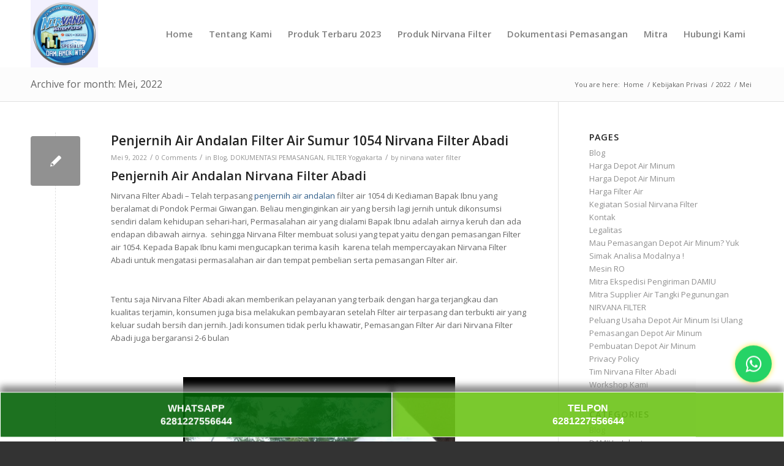

--- FILE ---
content_type: text/html; charset=UTF-8
request_url: https://www.nirvanafilter.id/2022/05/
body_size: 15249
content:
<!DOCTYPE html>
<html lang="id" class="html_stretched responsive av-preloader-disabled  html_header_top html_logo_left html_main_nav_header html_menu_right html_custom html_header_sticky html_header_shrinking_disabled html_mobile_menu_phone html_header_searchicon_disabled html_content_align_center html_header_unstick_top_disabled html_header_stretch_disabled html_minimal_header html_av-overlay-side html_av-overlay-side-classic html_av-submenu-noclone html_entry_id_2786 av-cookies-no-cookie-consent av-no-preview av-default-lightbox html_text_menu_active av-mobile-menu-switch-default">
<head>
<meta charset="UTF-8" />


<!-- mobile setting -->
<meta name="viewport" content="width=device-width, initial-scale=1">

<!-- Scripts/CSS and wp_head hook -->
<meta name='robots' content='index, follow, max-image-preview:large, max-snippet:-1, max-video-preview:-1' />

	<!-- This site is optimized with the Yoast SEO plugin v26.8 - https://yoast.com/product/yoast-seo-wordpress/ -->
	<title>Mei 2022 &#187; Nirvana</title>
	<meta name="description" content="Jual Paket Teknologi dan Jasa Pembuatan Depot Air Minum Isi Ulang Mineral dan RO, inovatif, jujur dan BERTANGGUNG JAWAB, BERGARANSI." />
	<link rel="canonical" href="https://www.nirvanafilter.id/2022/05/" />
	<meta property="og:locale" content="id_ID" />
	<meta property="og:type" content="website" />
	<meta property="og:title" content="Mei 2022 &#187; Nirvana" />
	<meta property="og:description" content="Jual Paket Teknologi dan Jasa Pembuatan Depot Air Minum Isi Ulang Mineral dan RO, inovatif, jujur dan BERTANGGUNG JAWAB, BERGARANSI." />
	<meta property="og:url" content="https://www.nirvanafilter.id/2022/05/" />
	<meta property="og:site_name" content="Nirvana" />
	<meta name="twitter:card" content="summary_large_image" />
	<script type="application/ld+json" class="yoast-schema-graph">{"@context":"https://schema.org","@graph":[{"@type":"CollectionPage","@id":"https://www.nirvanafilter.id/2022/05/","url":"https://www.nirvanafilter.id/2022/05/","name":"Mei 2022 &#187; Nirvana","isPartOf":{"@id":"https://www.nirvanafilter.id/#website"},"description":"Jual Paket Teknologi dan Jasa Pembuatan Depot Air Minum Isi Ulang Mineral dan RO, inovatif, jujur dan BERTANGGUNG JAWAB, BERGARANSI.","breadcrumb":{"@id":"https://www.nirvanafilter.id/2022/05/#breadcrumb"},"inLanguage":"id"},{"@type":"BreadcrumbList","@id":"https://www.nirvanafilter.id/2022/05/#breadcrumb","itemListElement":[{"@type":"ListItem","position":1,"name":"Beranda","item":"https://www.nirvanafilter.id/"},{"@type":"ListItem","position":2,"name":"Arsip untuk Mei 2022"}]},{"@type":"WebSite","@id":"https://www.nirvanafilter.id/#website","url":"https://www.nirvanafilter.id/","name":"Nirvana","description":"Pusat Depot Air Minum Air dan Penjernih Air/ Water Treatment di Yogyakarta","publisher":{"@id":"https://www.nirvanafilter.id/#organization"},"potentialAction":[{"@type":"SearchAction","target":{"@type":"EntryPoint","urlTemplate":"https://www.nirvanafilter.id/?s={search_term_string}"},"query-input":{"@type":"PropertyValueSpecification","valueRequired":true,"valueName":"search_term_string"}}],"inLanguage":"id"},{"@type":"Organization","@id":"https://www.nirvanafilter.id/#organization","name":"Nirvana Filter Abadi","url":"https://www.nirvanafilter.id/","logo":{"@type":"ImageObject","inLanguage":"id","@id":"https://www.nirvanafilter.id/#/schema/logo/image/","url":"https://www.nirvanafilter.id/wp-content/uploads/2021/03/logo.png","contentUrl":"https://www.nirvanafilter.id/wp-content/uploads/2021/03/logo.png","width":340,"height":156,"caption":"Nirvana Filter Abadi"},"image":{"@id":"https://www.nirvanafilter.id/#/schema/logo/image/"},"sameAs":["https://www.facebook.com/filternirvana","https://www.instagram.com/adminnirvanafilter/"]}]}</script>
	<!-- / Yoast SEO plugin. -->


<link rel='dns-prefetch' href='//www.googletagmanager.com' />
<link rel="alternate" type="application/rss+xml" title="Nirvana &raquo; Feed" href="https://www.nirvanafilter.id/feed/" />
<link rel="alternate" type="application/rss+xml" title="Nirvana &raquo; Umpan Komentar" href="https://www.nirvanafilter.id/comments/feed/" />

<!-- google webfont font replacement -->

			<script type='text/javascript'>

				(function() {

					/*	check if webfonts are disabled by user setting via cookie - or user must opt in.	*/
					var html = document.getElementsByTagName('html')[0];
					var cookie_check = html.className.indexOf('av-cookies-needs-opt-in') >= 0 || html.className.indexOf('av-cookies-can-opt-out') >= 0;
					var allow_continue = true;
					var silent_accept_cookie = html.className.indexOf('av-cookies-user-silent-accept') >= 0;

					if( cookie_check && ! silent_accept_cookie )
					{
						if( ! document.cookie.match(/aviaCookieConsent/) || html.className.indexOf('av-cookies-session-refused') >= 0 )
						{
							allow_continue = false;
						}
						else
						{
							if( ! document.cookie.match(/aviaPrivacyRefuseCookiesHideBar/) )
							{
								allow_continue = false;
							}
							else if( ! document.cookie.match(/aviaPrivacyEssentialCookiesEnabled/) )
							{
								allow_continue = false;
							}
							else if( document.cookie.match(/aviaPrivacyGoogleWebfontsDisabled/) )
							{
								allow_continue = false;
							}
						}
					}

					if( allow_continue )
					{
						var f = document.createElement('link');

						f.type 	= 'text/css';
						f.rel 	= 'stylesheet';
						f.href 	= 'https://fonts.googleapis.com/css?family=Open+Sans:400,600&display=auto';
						f.id 	= 'avia-google-webfont';

						document.getElementsByTagName('head')[0].appendChild(f);
					}
				})();

			</script>
			<script type="text/javascript">
/* <![CDATA[ */
window._wpemojiSettings = {"baseUrl":"https:\/\/s.w.org\/images\/core\/emoji\/15.0.3\/72x72\/","ext":".png","svgUrl":"https:\/\/s.w.org\/images\/core\/emoji\/15.0.3\/svg\/","svgExt":".svg","source":{"concatemoji":"https:\/\/www.nirvanafilter.id\/wp-includes\/js\/wp-emoji-release.min.js?ver=6.6.4"}};
/*! This file is auto-generated */
!function(i,n){var o,s,e;function c(e){try{var t={supportTests:e,timestamp:(new Date).valueOf()};sessionStorage.setItem(o,JSON.stringify(t))}catch(e){}}function p(e,t,n){e.clearRect(0,0,e.canvas.width,e.canvas.height),e.fillText(t,0,0);var t=new Uint32Array(e.getImageData(0,0,e.canvas.width,e.canvas.height).data),r=(e.clearRect(0,0,e.canvas.width,e.canvas.height),e.fillText(n,0,0),new Uint32Array(e.getImageData(0,0,e.canvas.width,e.canvas.height).data));return t.every(function(e,t){return e===r[t]})}function u(e,t,n){switch(t){case"flag":return n(e,"\ud83c\udff3\ufe0f\u200d\u26a7\ufe0f","\ud83c\udff3\ufe0f\u200b\u26a7\ufe0f")?!1:!n(e,"\ud83c\uddfa\ud83c\uddf3","\ud83c\uddfa\u200b\ud83c\uddf3")&&!n(e,"\ud83c\udff4\udb40\udc67\udb40\udc62\udb40\udc65\udb40\udc6e\udb40\udc67\udb40\udc7f","\ud83c\udff4\u200b\udb40\udc67\u200b\udb40\udc62\u200b\udb40\udc65\u200b\udb40\udc6e\u200b\udb40\udc67\u200b\udb40\udc7f");case"emoji":return!n(e,"\ud83d\udc26\u200d\u2b1b","\ud83d\udc26\u200b\u2b1b")}return!1}function f(e,t,n){var r="undefined"!=typeof WorkerGlobalScope&&self instanceof WorkerGlobalScope?new OffscreenCanvas(300,150):i.createElement("canvas"),a=r.getContext("2d",{willReadFrequently:!0}),o=(a.textBaseline="top",a.font="600 32px Arial",{});return e.forEach(function(e){o[e]=t(a,e,n)}),o}function t(e){var t=i.createElement("script");t.src=e,t.defer=!0,i.head.appendChild(t)}"undefined"!=typeof Promise&&(o="wpEmojiSettingsSupports",s=["flag","emoji"],n.supports={everything:!0,everythingExceptFlag:!0},e=new Promise(function(e){i.addEventListener("DOMContentLoaded",e,{once:!0})}),new Promise(function(t){var n=function(){try{var e=JSON.parse(sessionStorage.getItem(o));if("object"==typeof e&&"number"==typeof e.timestamp&&(new Date).valueOf()<e.timestamp+604800&&"object"==typeof e.supportTests)return e.supportTests}catch(e){}return null}();if(!n){if("undefined"!=typeof Worker&&"undefined"!=typeof OffscreenCanvas&&"undefined"!=typeof URL&&URL.createObjectURL&&"undefined"!=typeof Blob)try{var e="postMessage("+f.toString()+"("+[JSON.stringify(s),u.toString(),p.toString()].join(",")+"));",r=new Blob([e],{type:"text/javascript"}),a=new Worker(URL.createObjectURL(r),{name:"wpTestEmojiSupports"});return void(a.onmessage=function(e){c(n=e.data),a.terminate(),t(n)})}catch(e){}c(n=f(s,u,p))}t(n)}).then(function(e){for(var t in e)n.supports[t]=e[t],n.supports.everything=n.supports.everything&&n.supports[t],"flag"!==t&&(n.supports.everythingExceptFlag=n.supports.everythingExceptFlag&&n.supports[t]);n.supports.everythingExceptFlag=n.supports.everythingExceptFlag&&!n.supports.flag,n.DOMReady=!1,n.readyCallback=function(){n.DOMReady=!0}}).then(function(){return e}).then(function(){var e;n.supports.everything||(n.readyCallback(),(e=n.source||{}).concatemoji?t(e.concatemoji):e.wpemoji&&e.twemoji&&(t(e.twemoji),t(e.wpemoji)))}))}((window,document),window._wpemojiSettings);
/* ]]> */
</script>
<style id='wp-emoji-styles-inline-css' type='text/css'>

	img.wp-smiley, img.emoji {
		display: inline !important;
		border: none !important;
		box-shadow: none !important;
		height: 1em !important;
		width: 1em !important;
		margin: 0 0.07em !important;
		vertical-align: -0.1em !important;
		background: none !important;
		padding: 0 !important;
	}
</style>
<link rel='stylesheet' id='wp-block-library-css' href='https://www.nirvanafilter.id/wp-includes/css/dist/block-library/style.min.css?ver=6.6.4' type='text/css' media='all' />
<style id='global-styles-inline-css' type='text/css'>
:root{--wp--preset--aspect-ratio--square: 1;--wp--preset--aspect-ratio--4-3: 4/3;--wp--preset--aspect-ratio--3-4: 3/4;--wp--preset--aspect-ratio--3-2: 3/2;--wp--preset--aspect-ratio--2-3: 2/3;--wp--preset--aspect-ratio--16-9: 16/9;--wp--preset--aspect-ratio--9-16: 9/16;--wp--preset--color--black: #000000;--wp--preset--color--cyan-bluish-gray: #abb8c3;--wp--preset--color--white: #ffffff;--wp--preset--color--pale-pink: #f78da7;--wp--preset--color--vivid-red: #cf2e2e;--wp--preset--color--luminous-vivid-orange: #ff6900;--wp--preset--color--luminous-vivid-amber: #fcb900;--wp--preset--color--light-green-cyan: #7bdcb5;--wp--preset--color--vivid-green-cyan: #00d084;--wp--preset--color--pale-cyan-blue: #8ed1fc;--wp--preset--color--vivid-cyan-blue: #0693e3;--wp--preset--color--vivid-purple: #9b51e0;--wp--preset--color--metallic-red: #b02b2c;--wp--preset--color--maximum-yellow-red: #edae44;--wp--preset--color--yellow-sun: #eeee22;--wp--preset--color--palm-leaf: #83a846;--wp--preset--color--aero: #7bb0e7;--wp--preset--color--old-lavender: #745f7e;--wp--preset--color--steel-teal: #5f8789;--wp--preset--color--raspberry-pink: #d65799;--wp--preset--color--medium-turquoise: #4ecac2;--wp--preset--gradient--vivid-cyan-blue-to-vivid-purple: linear-gradient(135deg,rgba(6,147,227,1) 0%,rgb(155,81,224) 100%);--wp--preset--gradient--light-green-cyan-to-vivid-green-cyan: linear-gradient(135deg,rgb(122,220,180) 0%,rgb(0,208,130) 100%);--wp--preset--gradient--luminous-vivid-amber-to-luminous-vivid-orange: linear-gradient(135deg,rgba(252,185,0,1) 0%,rgba(255,105,0,1) 100%);--wp--preset--gradient--luminous-vivid-orange-to-vivid-red: linear-gradient(135deg,rgba(255,105,0,1) 0%,rgb(207,46,46) 100%);--wp--preset--gradient--very-light-gray-to-cyan-bluish-gray: linear-gradient(135deg,rgb(238,238,238) 0%,rgb(169,184,195) 100%);--wp--preset--gradient--cool-to-warm-spectrum: linear-gradient(135deg,rgb(74,234,220) 0%,rgb(151,120,209) 20%,rgb(207,42,186) 40%,rgb(238,44,130) 60%,rgb(251,105,98) 80%,rgb(254,248,76) 100%);--wp--preset--gradient--blush-light-purple: linear-gradient(135deg,rgb(255,206,236) 0%,rgb(152,150,240) 100%);--wp--preset--gradient--blush-bordeaux: linear-gradient(135deg,rgb(254,205,165) 0%,rgb(254,45,45) 50%,rgb(107,0,62) 100%);--wp--preset--gradient--luminous-dusk: linear-gradient(135deg,rgb(255,203,112) 0%,rgb(199,81,192) 50%,rgb(65,88,208) 100%);--wp--preset--gradient--pale-ocean: linear-gradient(135deg,rgb(255,245,203) 0%,rgb(182,227,212) 50%,rgb(51,167,181) 100%);--wp--preset--gradient--electric-grass: linear-gradient(135deg,rgb(202,248,128) 0%,rgb(113,206,126) 100%);--wp--preset--gradient--midnight: linear-gradient(135deg,rgb(2,3,129) 0%,rgb(40,116,252) 100%);--wp--preset--font-size--small: 1rem;--wp--preset--font-size--medium: 1.125rem;--wp--preset--font-size--large: 1.75rem;--wp--preset--font-size--x-large: clamp(1.75rem, 3vw, 2.25rem);--wp--preset--spacing--20: 0.44rem;--wp--preset--spacing--30: 0.67rem;--wp--preset--spacing--40: 1rem;--wp--preset--spacing--50: 1.5rem;--wp--preset--spacing--60: 2.25rem;--wp--preset--spacing--70: 3.38rem;--wp--preset--spacing--80: 5.06rem;--wp--preset--shadow--natural: 6px 6px 9px rgba(0, 0, 0, 0.2);--wp--preset--shadow--deep: 12px 12px 50px rgba(0, 0, 0, 0.4);--wp--preset--shadow--sharp: 6px 6px 0px rgba(0, 0, 0, 0.2);--wp--preset--shadow--outlined: 6px 6px 0px -3px rgba(255, 255, 255, 1), 6px 6px rgba(0, 0, 0, 1);--wp--preset--shadow--crisp: 6px 6px 0px rgba(0, 0, 0, 1);}:root { --wp--style--global--content-size: 800px;--wp--style--global--wide-size: 1130px; }:where(body) { margin: 0; }.wp-site-blocks > .alignleft { float: left; margin-right: 2em; }.wp-site-blocks > .alignright { float: right; margin-left: 2em; }.wp-site-blocks > .aligncenter { justify-content: center; margin-left: auto; margin-right: auto; }:where(.is-layout-flex){gap: 0.5em;}:where(.is-layout-grid){gap: 0.5em;}.is-layout-flow > .alignleft{float: left;margin-inline-start: 0;margin-inline-end: 2em;}.is-layout-flow > .alignright{float: right;margin-inline-start: 2em;margin-inline-end: 0;}.is-layout-flow > .aligncenter{margin-left: auto !important;margin-right: auto !important;}.is-layout-constrained > .alignleft{float: left;margin-inline-start: 0;margin-inline-end: 2em;}.is-layout-constrained > .alignright{float: right;margin-inline-start: 2em;margin-inline-end: 0;}.is-layout-constrained > .aligncenter{margin-left: auto !important;margin-right: auto !important;}.is-layout-constrained > :where(:not(.alignleft):not(.alignright):not(.alignfull)){max-width: var(--wp--style--global--content-size);margin-left: auto !important;margin-right: auto !important;}.is-layout-constrained > .alignwide{max-width: var(--wp--style--global--wide-size);}body .is-layout-flex{display: flex;}.is-layout-flex{flex-wrap: wrap;align-items: center;}.is-layout-flex > :is(*, div){margin: 0;}body .is-layout-grid{display: grid;}.is-layout-grid > :is(*, div){margin: 0;}body{padding-top: 0px;padding-right: 0px;padding-bottom: 0px;padding-left: 0px;}a:where(:not(.wp-element-button)){text-decoration: underline;}:root :where(.wp-element-button, .wp-block-button__link){background-color: #32373c;border-width: 0;color: #fff;font-family: inherit;font-size: inherit;line-height: inherit;padding: calc(0.667em + 2px) calc(1.333em + 2px);text-decoration: none;}.has-black-color{color: var(--wp--preset--color--black) !important;}.has-cyan-bluish-gray-color{color: var(--wp--preset--color--cyan-bluish-gray) !important;}.has-white-color{color: var(--wp--preset--color--white) !important;}.has-pale-pink-color{color: var(--wp--preset--color--pale-pink) !important;}.has-vivid-red-color{color: var(--wp--preset--color--vivid-red) !important;}.has-luminous-vivid-orange-color{color: var(--wp--preset--color--luminous-vivid-orange) !important;}.has-luminous-vivid-amber-color{color: var(--wp--preset--color--luminous-vivid-amber) !important;}.has-light-green-cyan-color{color: var(--wp--preset--color--light-green-cyan) !important;}.has-vivid-green-cyan-color{color: var(--wp--preset--color--vivid-green-cyan) !important;}.has-pale-cyan-blue-color{color: var(--wp--preset--color--pale-cyan-blue) !important;}.has-vivid-cyan-blue-color{color: var(--wp--preset--color--vivid-cyan-blue) !important;}.has-vivid-purple-color{color: var(--wp--preset--color--vivid-purple) !important;}.has-metallic-red-color{color: var(--wp--preset--color--metallic-red) !important;}.has-maximum-yellow-red-color{color: var(--wp--preset--color--maximum-yellow-red) !important;}.has-yellow-sun-color{color: var(--wp--preset--color--yellow-sun) !important;}.has-palm-leaf-color{color: var(--wp--preset--color--palm-leaf) !important;}.has-aero-color{color: var(--wp--preset--color--aero) !important;}.has-old-lavender-color{color: var(--wp--preset--color--old-lavender) !important;}.has-steel-teal-color{color: var(--wp--preset--color--steel-teal) !important;}.has-raspberry-pink-color{color: var(--wp--preset--color--raspberry-pink) !important;}.has-medium-turquoise-color{color: var(--wp--preset--color--medium-turquoise) !important;}.has-black-background-color{background-color: var(--wp--preset--color--black) !important;}.has-cyan-bluish-gray-background-color{background-color: var(--wp--preset--color--cyan-bluish-gray) !important;}.has-white-background-color{background-color: var(--wp--preset--color--white) !important;}.has-pale-pink-background-color{background-color: var(--wp--preset--color--pale-pink) !important;}.has-vivid-red-background-color{background-color: var(--wp--preset--color--vivid-red) !important;}.has-luminous-vivid-orange-background-color{background-color: var(--wp--preset--color--luminous-vivid-orange) !important;}.has-luminous-vivid-amber-background-color{background-color: var(--wp--preset--color--luminous-vivid-amber) !important;}.has-light-green-cyan-background-color{background-color: var(--wp--preset--color--light-green-cyan) !important;}.has-vivid-green-cyan-background-color{background-color: var(--wp--preset--color--vivid-green-cyan) !important;}.has-pale-cyan-blue-background-color{background-color: var(--wp--preset--color--pale-cyan-blue) !important;}.has-vivid-cyan-blue-background-color{background-color: var(--wp--preset--color--vivid-cyan-blue) !important;}.has-vivid-purple-background-color{background-color: var(--wp--preset--color--vivid-purple) !important;}.has-metallic-red-background-color{background-color: var(--wp--preset--color--metallic-red) !important;}.has-maximum-yellow-red-background-color{background-color: var(--wp--preset--color--maximum-yellow-red) !important;}.has-yellow-sun-background-color{background-color: var(--wp--preset--color--yellow-sun) !important;}.has-palm-leaf-background-color{background-color: var(--wp--preset--color--palm-leaf) !important;}.has-aero-background-color{background-color: var(--wp--preset--color--aero) !important;}.has-old-lavender-background-color{background-color: var(--wp--preset--color--old-lavender) !important;}.has-steel-teal-background-color{background-color: var(--wp--preset--color--steel-teal) !important;}.has-raspberry-pink-background-color{background-color: var(--wp--preset--color--raspberry-pink) !important;}.has-medium-turquoise-background-color{background-color: var(--wp--preset--color--medium-turquoise) !important;}.has-black-border-color{border-color: var(--wp--preset--color--black) !important;}.has-cyan-bluish-gray-border-color{border-color: var(--wp--preset--color--cyan-bluish-gray) !important;}.has-white-border-color{border-color: var(--wp--preset--color--white) !important;}.has-pale-pink-border-color{border-color: var(--wp--preset--color--pale-pink) !important;}.has-vivid-red-border-color{border-color: var(--wp--preset--color--vivid-red) !important;}.has-luminous-vivid-orange-border-color{border-color: var(--wp--preset--color--luminous-vivid-orange) !important;}.has-luminous-vivid-amber-border-color{border-color: var(--wp--preset--color--luminous-vivid-amber) !important;}.has-light-green-cyan-border-color{border-color: var(--wp--preset--color--light-green-cyan) !important;}.has-vivid-green-cyan-border-color{border-color: var(--wp--preset--color--vivid-green-cyan) !important;}.has-pale-cyan-blue-border-color{border-color: var(--wp--preset--color--pale-cyan-blue) !important;}.has-vivid-cyan-blue-border-color{border-color: var(--wp--preset--color--vivid-cyan-blue) !important;}.has-vivid-purple-border-color{border-color: var(--wp--preset--color--vivid-purple) !important;}.has-metallic-red-border-color{border-color: var(--wp--preset--color--metallic-red) !important;}.has-maximum-yellow-red-border-color{border-color: var(--wp--preset--color--maximum-yellow-red) !important;}.has-yellow-sun-border-color{border-color: var(--wp--preset--color--yellow-sun) !important;}.has-palm-leaf-border-color{border-color: var(--wp--preset--color--palm-leaf) !important;}.has-aero-border-color{border-color: var(--wp--preset--color--aero) !important;}.has-old-lavender-border-color{border-color: var(--wp--preset--color--old-lavender) !important;}.has-steel-teal-border-color{border-color: var(--wp--preset--color--steel-teal) !important;}.has-raspberry-pink-border-color{border-color: var(--wp--preset--color--raspberry-pink) !important;}.has-medium-turquoise-border-color{border-color: var(--wp--preset--color--medium-turquoise) !important;}.has-vivid-cyan-blue-to-vivid-purple-gradient-background{background: var(--wp--preset--gradient--vivid-cyan-blue-to-vivid-purple) !important;}.has-light-green-cyan-to-vivid-green-cyan-gradient-background{background: var(--wp--preset--gradient--light-green-cyan-to-vivid-green-cyan) !important;}.has-luminous-vivid-amber-to-luminous-vivid-orange-gradient-background{background: var(--wp--preset--gradient--luminous-vivid-amber-to-luminous-vivid-orange) !important;}.has-luminous-vivid-orange-to-vivid-red-gradient-background{background: var(--wp--preset--gradient--luminous-vivid-orange-to-vivid-red) !important;}.has-very-light-gray-to-cyan-bluish-gray-gradient-background{background: var(--wp--preset--gradient--very-light-gray-to-cyan-bluish-gray) !important;}.has-cool-to-warm-spectrum-gradient-background{background: var(--wp--preset--gradient--cool-to-warm-spectrum) !important;}.has-blush-light-purple-gradient-background{background: var(--wp--preset--gradient--blush-light-purple) !important;}.has-blush-bordeaux-gradient-background{background: var(--wp--preset--gradient--blush-bordeaux) !important;}.has-luminous-dusk-gradient-background{background: var(--wp--preset--gradient--luminous-dusk) !important;}.has-pale-ocean-gradient-background{background: var(--wp--preset--gradient--pale-ocean) !important;}.has-electric-grass-gradient-background{background: var(--wp--preset--gradient--electric-grass) !important;}.has-midnight-gradient-background{background: var(--wp--preset--gradient--midnight) !important;}.has-small-font-size{font-size: var(--wp--preset--font-size--small) !important;}.has-medium-font-size{font-size: var(--wp--preset--font-size--medium) !important;}.has-large-font-size{font-size: var(--wp--preset--font-size--large) !important;}.has-x-large-font-size{font-size: var(--wp--preset--font-size--x-large) !important;}
:where(.wp-block-post-template.is-layout-flex){gap: 1.25em;}:where(.wp-block-post-template.is-layout-grid){gap: 1.25em;}
:where(.wp-block-columns.is-layout-flex){gap: 2em;}:where(.wp-block-columns.is-layout-grid){gap: 2em;}
:root :where(.wp-block-pullquote){font-size: 1.5em;line-height: 1.6;}
</style>
<link rel='stylesheet' id='dflip-style-css' href='https://www.nirvanafilter.id/wp-content/plugins/3d-flipbook-dflip-lite/assets/css/dflip.min.css?ver=2.4.20' type='text/css' media='all' />
<link rel='stylesheet' id='avia-merged-styles-css' href='https://www.nirvanafilter.id/wp-content/uploads/dynamic_avia/avia-merged-styles-3c1fd7c9877711af3b4e55e000204df2---694e280b68911.css' type='text/css' media='all' />
<!--n2css--><!--n2js--><script type="text/javascript" src="https://www.nirvanafilter.id/wp-includes/js/jquery/jquery.min.js?ver=3.7.1" id="jquery-core-js"></script>
<script type="text/javascript" src="https://www.nirvanafilter.id/wp-includes/js/jquery/jquery-migrate.min.js?ver=3.4.1" id="jquery-migrate-js"></script>
<script type="text/javascript" src="https://www.nirvanafilter.id/wp-content/uploads/dynamic_avia/avia-head-scripts-c8388c79e22e949a5ba479de9cb54f8a---694e280b72b86.js" id="avia-head-scripts-js"></script>
<link rel="https://api.w.org/" href="https://www.nirvanafilter.id/wp-json/" /><link rel="EditURI" type="application/rsd+xml" title="RSD" href="https://www.nirvanafilter.id/xmlrpc.php?rsd" />
<meta name="generator" content="WordPress 6.6.4" />
<meta name="generator" content="Site Kit by Google 1.171.0" /><!-- Google Tag Manager -->
<script>(function(w,d,s,l,i){w[l]=w[l]||[];w[l].push({'gtm.start':
new Date().getTime(),event:'gtm.js'});var f=d.getElementsByTagName(s)[0],
j=d.createElement(s),dl=l!='dataLayer'?'&l='+l:'';j.async=true;j.src=
'https://www.googletagmanager.com/gtm.js?id='+i+dl;f.parentNode.insertBefore(j,f);
})(window,document,'script','dataLayer','GTM-ND6HZR7F');</script>
<!-- End Google Tag Manager -->

<script type="text/javascript" src="https://gass.co.id/gassv3.min.js?v=3"></script><script async src="https://www.googletagmanager.com/gtag/js?id=AW-11440762658"></script><script>
        window.dataLayer = window.dataLayer || [];
        function gtag(){dataLayer.push(arguments);}
        gtag('js', new Date());
    
        gtag('config', 'AW-11440762658');
        </script><script>gass.run({adw_tag:'AW-11440762658',campaign_id:1, interval:2});</script>
<script type="text/javascript" src="https://gass.co.id/gassv3.min.js?v=3"></script><script async src="https://www.googletagmanager.com/gtag/js?id=AW-11470272091"></script><script>
        window.dataLayer = window.dataLayer || [];
        function gtag(){dataLayer.push(arguments);}
        gtag('js', new Date());
    
        gtag('config', 'AW-11470272091');
        </script><script>gass.run({adw_tag:'AW-11470272091',campaign_id:1, interval:2});</script><!-- Analytics by WP Statistics - https://wp-statistics.com -->
<link rel="profile" href="https://gmpg.org/xfn/11" />
<link rel="alternate" type="application/rss+xml" title="Nirvana RSS2 Feed" href="https://www.nirvanafilter.id/feed/" />
<link rel="pingback" href="https://www.nirvanafilter.id/xmlrpc.php" />

<style type='text/css' media='screen'>
 #top #header_main > .container, #top #header_main > .container .main_menu  .av-main-nav > li > a, #top #header_main #menu-item-shop .cart_dropdown_link{ height:110px; line-height: 110px; }
 .html_top_nav_header .av-logo-container{ height:110px;  }
 .html_header_top.html_header_sticky #top #wrap_all #main{ padding-top:108px; } 
</style>
<!--[if lt IE 9]><script src="https://www.nirvanafilter.id/wp-content/themes/enfold/js/html5shiv.js"></script><![endif]-->


<!-- To speed up the rendering and to display the site as fast as possible to the user we include some styles and scripts for above the fold content inline -->
<script type="text/javascript">'use strict';var avia_is_mobile=!1;if(/Android|webOS|iPhone|iPad|iPod|BlackBerry|IEMobile|Opera Mini/i.test(navigator.userAgent)&&'ontouchstart' in document.documentElement){avia_is_mobile=!0;document.documentElement.className+=' avia_mobile '}
else{document.documentElement.className+=' avia_desktop '};document.documentElement.className+=' js_active ';(function(){var e=['-webkit-','-moz-','-ms-',''],n='',o=!1,a=!1;for(var t in e){if(e[t]+'transform' in document.documentElement.style){o=!0;n=e[t]+'transform'};if(e[t]+'perspective' in document.documentElement.style){a=!0}};if(o){document.documentElement.className+=' avia_transform '};if(a){document.documentElement.className+=' avia_transform3d '};if(typeof document.getElementsByClassName=='function'&&typeof document.documentElement.getBoundingClientRect=='function'&&avia_is_mobile==!1){if(n&&window.innerHeight>0){setTimeout(function(){var e=0,o={},a=0,t=document.getElementsByClassName('av-parallax'),i=window.pageYOffset||document.documentElement.scrollTop;for(e=0;e<t.length;e++){t[e].style.top='0px';o=t[e].getBoundingClientRect();a=Math.ceil((window.innerHeight+i-o.top)*0.3);t[e].style[n]='translate(0px, '+a+'px)';t[e].style.top='auto';t[e].className+=' enabled-parallax '}},50)}}})();</script><link rel="icon" href="https://www.nirvanafilter.id/wp-content/uploads/2020/10/cropped-favicon-32x32.png" sizes="32x32" />
<link rel="icon" href="https://www.nirvanafilter.id/wp-content/uploads/2020/10/cropped-favicon-192x192.png" sizes="192x192" />
<link rel="apple-touch-icon" href="https://www.nirvanafilter.id/wp-content/uploads/2020/10/cropped-favicon-180x180.png" />
<meta name="msapplication-TileImage" content="https://www.nirvanafilter.id/wp-content/uploads/2020/10/cropped-favicon-270x270.png" />
		<style type="text/css" id="wp-custom-css">
			/* .html_header_top.html_header_sticky #top #wrap_all #main {
    padding-top: 0px;
} */		</style>
		<style type="text/css">
		@font-face {font-family: 'entypo-fontello'; font-weight: normal; font-style: normal; font-display: auto;
		src: url('https://www.nirvanafilter.id/wp-content/themes/enfold/config-templatebuilder/avia-template-builder/assets/fonts/entypo-fontello.woff2') format('woff2'),
		url('https://www.nirvanafilter.id/wp-content/themes/enfold/config-templatebuilder/avia-template-builder/assets/fonts/entypo-fontello.woff') format('woff'),
		url('https://www.nirvanafilter.id/wp-content/themes/enfold/config-templatebuilder/avia-template-builder/assets/fonts/entypo-fontello.ttf') format('truetype'),
		url('https://www.nirvanafilter.id/wp-content/themes/enfold/config-templatebuilder/avia-template-builder/assets/fonts/entypo-fontello.svg#entypo-fontello') format('svg'),
		url('https://www.nirvanafilter.id/wp-content/themes/enfold/config-templatebuilder/avia-template-builder/assets/fonts/entypo-fontello.eot'),
		url('https://www.nirvanafilter.id/wp-content/themes/enfold/config-templatebuilder/avia-template-builder/assets/fonts/entypo-fontello.eot?#iefix') format('embedded-opentype');
		} #top .avia-font-entypo-fontello, body .avia-font-entypo-fontello, html body [data-av_iconfont='entypo-fontello']:before{ font-family: 'entypo-fontello'; }
		</style>

<!--
Debugging Info for Theme support: 

Theme: Enfold
Version: 5.6.10
Installed: enfold
AviaFramework Version: 5.6
AviaBuilder Version: 5.3
aviaElementManager Version: 1.0.1
ML:1280-PU:37-PLA:9
WP:6.6.4
Compress: CSS:all theme files - JS:all theme files
Updates: disabled
PLAu:9
-->
</head>

<body id="top" class="archive date stretched rtl_columns av-curtain-numeric open_sans  avia-responsive-images-support" itemscope="itemscope" itemtype="https://schema.org/WebPage" >

	<!-- Google Tag Manager (noscript) -->
<noscript><iframe src="https://www.googletagmanager.com/ns.html?id=GTM-ND6HZR7F"
height="0" width="0" style="display:none;visibility:hidden"></iframe></noscript>
<!-- End Google Tag Manager (noscript) -->
	<div id='wrap_all'>

	
<header id='header' class='all_colors header_color light_bg_color  av_header_top av_logo_left av_main_nav_header av_menu_right av_custom av_header_sticky av_header_shrinking_disabled av_header_stretch_disabled av_mobile_menu_phone av_header_searchicon_disabled av_header_unstick_top_disabled av_minimal_header av_bottom_nav_disabled  av_header_border_disabled' data-av_shrink_factor='50' role="banner" itemscope="itemscope" itemtype="https://schema.org/WPHeader" >

		<div  id='header_main' class='container_wrap container_wrap_logo'>

        <div class='container av-logo-container'><div class='inner-container'><span class='logo avia-standard-logo'><a href='https://www.nirvanafilter.id/' class='' aria-label='Nirvana' ><img src="https://www.nirvanafilter.id/wp-content/uploads/2025/12/WhatsApp-Image-2025-12-25-at-11.34.08-1-1030x1030.jpeg" height="100" width="300" alt='Nirvana' title='' /></a></span><nav class='main_menu' data-selectname='Select a page'  role="navigation" itemscope="itemscope" itemtype="https://schema.org/SiteNavigationElement" ><div class="avia-menu av-main-nav-wrap"><ul role="menu" class="menu av-main-nav" id="avia-menu"><li role="menuitem" id="menu-item-24" class="menu-item menu-item-type-post_type menu-item-object-page menu-item-home menu-item-has-children menu-item-top-level menu-item-top-level-1"><a href="https://www.nirvanafilter.id/" itemprop="url" tabindex="0"><span class="avia-bullet"></span><span class="avia-menu-text">Home</span><span class="avia-menu-fx"><span class="avia-arrow-wrap"><span class="avia-arrow"></span></span></span></a>


<ul class="sub-menu">
	<li role="menuitem" id="menu-item-3128" class="menu-item menu-item-type-post_type menu-item-object-page"><a href="https://www.nirvanafilter.id/pemasangan-depot-air-minum/" itemprop="url" tabindex="0"><span class="avia-bullet"></span><span class="avia-menu-text">Pemasangan Depot Air Minum</span></a></li>
	<li role="menuitem" id="menu-item-1257" class="menu-item menu-item-type-taxonomy menu-item-object-category"><a href="https://www.nirvanafilter.id/category/blog/" itemprop="url" tabindex="0"><span class="avia-bullet"></span><span class="avia-menu-text">Blog</span></a></li>
	<li role="menuitem" id="menu-item-1741" class="menu-item menu-item-type-post_type menu-item-object-page"><a href="https://www.nirvanafilter.id/peluang-usaha-depot-air-minum-isi-ulang/" itemprop="url" tabindex="0"><span class="avia-bullet"></span><span class="avia-menu-text">Peluang Usaha Depot Air Minum Isi Ulang</span></a></li>
	<li role="menuitem" id="menu-item-1569" class="menu-item menu-item-type-post_type menu-item-object-page"><a href="https://www.nirvanafilter.id/analisa-laba-usaha-depot-air-minum/" itemprop="url" tabindex="0"><span class="avia-bullet"></span><span class="avia-menu-text">Mau Pemasangan Depot Air Minum? Yuk Simak Analisa Modalnya !</span></a></li>
	<li role="menuitem" id="menu-item-2862" class="menu-item menu-item-type-taxonomy menu-item-object-category"><a href="https://www.nirvanafilter.id/category/kegiatan-sosial-nirvana-filter/" itemprop="url" tabindex="0"><span class="avia-bullet"></span><span class="avia-menu-text">Kegiatan Sosial Nirvana Filter</span></a></li>
</ul>
</li>
<li role="menuitem" id="menu-item-29" class="menu-item menu-item-type-post_type menu-item-object-page current_page_parent menu-item-has-children menu-item-top-level menu-item-top-level-2"><a href="https://www.nirvanafilter.id/nirvana-filter/" itemprop="url" tabindex="0"><span class="avia-bullet"></span><span class="avia-menu-text">Tentang Kami</span><span class="avia-menu-fx"><span class="avia-arrow-wrap"><span class="avia-arrow"></span></span></span></a>


<ul class="sub-menu">
	<li role="menuitem" id="menu-item-773" class="menu-item menu-item-type-post_type menu-item-object-page"><a href="https://www.nirvanafilter.id/legalitas/" itemprop="url" tabindex="0"><span class="avia-bullet"></span><span class="avia-menu-text">Legalitas Perusahaan</span></a></li>
	<li role="menuitem" id="menu-item-1528" class="menu-item menu-item-type-post_type menu-item-object-page"><a href="https://www.nirvanafilter.id/tim-nirvana-filter-abadi/" itemprop="url" tabindex="0"><span class="avia-bullet"></span><span class="avia-menu-text">Tim Nirvana Filter Abadi</span></a></li>
	<li role="menuitem" id="menu-item-1618" class="menu-item menu-item-type-post_type menu-item-object-page"><a href="https://www.nirvanafilter.id/workshop-2/" itemprop="url" tabindex="0"><span class="avia-bullet"></span><span class="avia-menu-text">Workshop Nirvana Filter</span></a></li>
</ul>
</li>
<li role="menuitem" id="menu-item-3350" class="menu-item menu-item-type-custom menu-item-object-custom menu-item-has-children menu-item-top-level menu-item-top-level-3"><a href="https://www.nirvanafilter.id/kategori-produk/produk-terbaru-2023/" itemprop="url" tabindex="0"><span class="avia-bullet"></span><span class="avia-menu-text">Produk Terbaru 2023</span><span class="avia-menu-fx"><span class="avia-arrow-wrap"><span class="avia-arrow"></span></span></span></a>


<ul class="sub-menu">
	<li role="menuitem" id="menu-item-3375" class="menu-item menu-item-type-custom menu-item-object-custom"><a href="https://www.nirvanafilter.id/kategori-produk/depot-air-minum-2023/" itemprop="url" tabindex="0"><span class="avia-bullet"></span><span class="avia-menu-text">Depot Air 2023</span></a></li>
	<li role="menuitem" id="menu-item-3376" class="menu-item menu-item-type-custom menu-item-object-custom"><a href="https://www.nirvanafilter.id/kategori-produk/filter-air-sumur-2023/" itemprop="url" tabindex="0"><span class="avia-bullet"></span><span class="avia-menu-text">Filter Air 2023</span></a></li>
	<li role="menuitem" id="menu-item-3377" class="menu-item menu-item-type-custom menu-item-object-custom"><a href="https://www.nirvanafilter.id/kategori-produk/mesin-ro-2-23/" itemprop="url" tabindex="0"><span class="avia-bullet"></span><span class="avia-menu-text">Mesin RO 2023</span></a></li>
</ul>
</li>
<li role="menuitem" id="menu-item-30" class="menu-item menu-item-type-custom menu-item-object-custom menu-item-has-children menu-item-top-level menu-item-top-level-4"><a href="https://www.nirvanafilter.id/kategori-produk/produk-depot/" itemprop="url" tabindex="0"><span class="avia-bullet"></span><span class="avia-menu-text">Produk Nirvana Filter</span><span class="avia-menu-fx"><span class="avia-arrow-wrap"><span class="avia-arrow"></span></span></span></a>


<ul class="sub-menu">
	<li role="menuitem" id="menu-item-251" class="menu-item menu-item-type-post_type menu-item-object-page"><a href="https://www.nirvanafilter.id/harga-depot-air-minum-2/" itemprop="url" tabindex="0"><span class="avia-bullet"></span><span class="avia-menu-text">Depot Air Minum Mineral &#038; RO Nirvana Filter</span></a></li>
	<li role="menuitem" id="menu-item-1471" class="menu-item menu-item-type-custom menu-item-object-custom"><a href="https://www.nirvanafilter.id/kategori-produk/depot-air-minum-mineral/" itemprop="url" tabindex="0"><span class="avia-bullet"></span><span class="avia-menu-text">Harga Depot Air Minum Mineral Nirvana Filter</span></a></li>
	<li role="menuitem" id="menu-item-1470" class="menu-item menu-item-type-custom menu-item-object-custom"><a href="https://www.nirvanafilter.id/kategori-produk/depot-air-minum-ro/" itemprop="url" tabindex="0"><span class="avia-bullet"></span><span class="avia-menu-text">Harga Depot Air Minum RO Nirvana Filter</span></a></li>
	<li role="menuitem" id="menu-item-799" class="menu-item menu-item-type-post_type menu-item-object-page"><a href="https://www.nirvanafilter.id/mesin-ro/" itemprop="url" tabindex="0"><span class="avia-bullet"></span><span class="avia-menu-text">Harga Mesin RO Nirvana Filter</span></a></li>
	<li role="menuitem" id="menu-item-1476" class="menu-item menu-item-type-custom menu-item-object-custom"><a href="https://www.nirvanafilter.id/kategori-produk/depot-air-minum-mineral-bioenergy/" itemprop="url" tabindex="0"><span class="avia-bullet"></span><span class="avia-menu-text">Harga Depot Air Minum Mineral Bio Energy</span></a></li>
	<li role="menuitem" id="menu-item-1055" class="menu-item menu-item-type-custom menu-item-object-custom"><a href="https://www.nirvanafilter.id/kategori-produk/sparepart/" itemprop="url" tabindex="0"><span class="avia-bullet"></span><span class="avia-menu-text">Harga Sparepart</span></a></li>
	<li role="menuitem" id="menu-item-250" class="menu-item menu-item-type-post_type menu-item-object-page"><a href="https://www.nirvanafilter.id/harga-filter-air/" itemprop="url" tabindex="0"><span class="avia-bullet"></span><span class="avia-menu-text">Harga Filter Air atau Water Treatment Plant (WTP) Rumah Tangga (Kecil dan Besar)</span></a></li>
	<li role="menuitem" id="menu-item-1630" class="menu-item menu-item-type-custom menu-item-object-custom"><a href="https://www.nirvanafilter.id/kategori-produk/filter-air-industri/" itemprop="url" tabindex="0"><span class="avia-bullet"></span><span class="avia-menu-text">Harga Filter Air atau Water Treatment Plant (WTP) Industri</span></a></li>
</ul>
</li>
<li role="menuitem" id="menu-item-672" class="menu-item menu-item-type-custom menu-item-object-custom menu-item-has-children menu-item-top-level menu-item-top-level-5"><a href="#" itemprop="url" tabindex="0"><span class="avia-bullet"></span><span class="avia-menu-text">Dokumentasi Pemasangan</span><span class="avia-menu-fx"><span class="avia-arrow-wrap"><span class="avia-arrow"></span></span></span></a>


<ul class="sub-menu">
	<li role="menuitem" id="menu-item-1377" class="menu-item menu-item-type-taxonomy menu-item-object-category menu-item-has-children"><a href="https://www.nirvanafilter.id/category/pemasangan-depot-air-minum/" itemprop="url" tabindex="0"><span class="avia-bullet"></span><span class="avia-menu-text">Pemasangan Depot Air Minum Nirvana Filter</span></a>
	<ul class="sub-menu">
		<li role="menuitem" id="menu-item-2328" class="menu-item menu-item-type-taxonomy menu-item-object-category"><a href="https://www.nirvanafilter.id/category/pemasangan-depot-air-minum/damiu-yogyakarta/" itemprop="url" tabindex="0"><span class="avia-bullet"></span><span class="avia-menu-text">Nirvana Filter Yogyakarta</span></a></li>
		<li role="menuitem" id="menu-item-2331" class="menu-item menu-item-type-taxonomy menu-item-object-category"><a href="https://www.nirvanafilter.id/category/pemasangan-depot-air-minum/damiu-jawa-tengah/" itemprop="url" tabindex="0"><span class="avia-bullet"></span><span class="avia-menu-text">Nirvana Filter Jawa Tengah</span></a></li>
		<li role="menuitem" id="menu-item-2336" class="menu-item menu-item-type-taxonomy menu-item-object-category"><a href="https://www.nirvanafilter.id/category/pemasangan-depot-air-minum/damiu-jawa-barat/" itemprop="url" tabindex="0"><span class="avia-bullet"></span><span class="avia-menu-text">Nirvana Filter Jawa Barat</span></a></li>
		<li role="menuitem" id="menu-item-2338" class="menu-item menu-item-type-taxonomy menu-item-object-category"><a href="https://www.nirvanafilter.id/category/pemasangan-depot-air-minum/damiu-jawa-timur/" itemprop="url" tabindex="0"><span class="avia-bullet"></span><span class="avia-menu-text">Nirvana Filter Jawa Timur</span></a></li>
		<li role="menuitem" id="menu-item-2748" class="menu-item menu-item-type-taxonomy menu-item-object-category"><a href="https://www.nirvanafilter.id/category/pemasangan-depot-air-minum/damiu-jakarta/" itemprop="url" tabindex="0"><span class="avia-bullet"></span><span class="avia-menu-text">Nirvana Filter Jakarta</span></a></li>
	</ul>
</li>
	<li role="menuitem" id="menu-item-1378" class="menu-item menu-item-type-taxonomy menu-item-object-category menu-item-has-children"><a href="https://www.nirvanafilter.id/category/pemasangan-filter-air/" itemprop="url" tabindex="0"><span class="avia-bullet"></span><span class="avia-menu-text">Pemasangan Filter Air Nirvana Filter</span></a>
	<ul class="sub-menu">
		<li role="menuitem" id="menu-item-2346" class="menu-item menu-item-type-taxonomy menu-item-object-category"><a href="https://www.nirvanafilter.id/category/pemasangan-filter-air/filter-yogyakarta/" itemprop="url" tabindex="0"><span class="avia-bullet"></span><span class="avia-menu-text">Nirvana Filter Yogyakarta</span></a></li>
		<li role="menuitem" id="menu-item-2361" class="menu-item menu-item-type-taxonomy menu-item-object-category"><a href="https://www.nirvanafilter.id/category/pemasangan-filter-air/filter-jawa-tengah/" itemprop="url" tabindex="0"><span class="avia-bullet"></span><span class="avia-menu-text">Nirvana Filter Jawa Tengah</span></a></li>
	</ul>
</li>
	<li role="menuitem" id="menu-item-2374" class="menu-item menu-item-type-taxonomy menu-item-object-category menu-item-has-children"><a href="https://www.nirvanafilter.id/category/pemasangan-ro/" itemprop="url" tabindex="0"><span class="avia-bullet"></span><span class="avia-menu-text">Pemasangan Mesin RO</span></a>
	<ul class="sub-menu">
		<li role="menuitem" id="menu-item-3480" class="menu-item menu-item-type-taxonomy menu-item-object-category"><a href="https://www.nirvanafilter.id/category/pemasangan-ro/mesin-ro-jawa-tengah/" itemprop="url" tabindex="0"><span class="avia-bullet"></span><span class="avia-menu-text">Mesin RO Jawa Tengah</span></a></li>
		<li role="menuitem" id="menu-item-2375" class="menu-item menu-item-type-taxonomy menu-item-object-category"><a href="https://www.nirvanafilter.id/category/pemasangan-ro/mesin-ro-yogyakarta/" itemprop="url" tabindex="0"><span class="avia-bullet"></span><span class="avia-menu-text">Mesin RO Nirvana Filter</span></a></li>
	</ul>
</li>
	<li role="menuitem" id="menu-item-3297" class="menu-item menu-item-type-taxonomy menu-item-object-category"><a href="https://www.nirvanafilter.id/category/penggantian-media-filter/" itemprop="url" tabindex="0"><span class="avia-bullet"></span><span class="avia-menu-text">Penggantian Media Filter</span></a></li>
</ul>
</li>
<li role="menuitem" id="menu-item-1570" class="menu-item menu-item-type-custom menu-item-object-custom menu-item-has-children menu-item-top-level menu-item-top-level-6"><a href="#" itemprop="url" tabindex="0"><span class="avia-bullet"></span><span class="avia-menu-text">Mitra</span><span class="avia-menu-fx"><span class="avia-arrow-wrap"><span class="avia-arrow"></span></span></span></a>


<ul class="sub-menu">
	<li role="menuitem" id="menu-item-2913" class="menu-item menu-item-type-post_type menu-item-object-page"><a href="https://www.nirvanafilter.id/mitra-supplier-air-tangki-pegunungan/" itemprop="url" tabindex="0"><span class="avia-bullet"></span><span class="avia-menu-text">Mitra Supplier Air Tangki Pegunungan</span></a></li>
	<li role="menuitem" id="menu-item-1740" class="menu-item menu-item-type-post_type menu-item-object-post"><a href="https://www.nirvanafilter.id/mitra-ekspedisi-pengiriman-depot-air-minum-isi-ulang/" itemprop="url" tabindex="0"><span class="avia-bullet"></span><span class="avia-menu-text">Mitra Ekspedisi Pengiriman Depot Air Minum Isi Ulang</span></a></li>
</ul>
</li>
<li role="menuitem" id="menu-item-34" class="menu-item menu-item-type-post_type menu-item-object-page menu-item-top-level menu-item-top-level-7"><a href="https://www.nirvanafilter.id/kontak-info/" itemprop="url" tabindex="0"><span class="avia-bullet"></span><span class="avia-menu-text">Hubungi Kami</span><span class="avia-menu-fx"><span class="avia-arrow-wrap"><span class="avia-arrow"></span></span></span></a></li>
<li class="av-burger-menu-main menu-item-avia-special " role="menuitem">
	        			<a href="#" aria-label="Menu" aria-hidden="false">
							<span class="av-hamburger av-hamburger--spin av-js-hamburger">
								<span class="av-hamburger-box">
						          <span class="av-hamburger-inner"></span>
						          <strong>Menu</strong>
								</span>
							</span>
							<span class="avia_hidden_link_text">Menu</span>
						</a>
	        		   </li></ul></div></nav></div> </div> 
		<!-- end container_wrap-->
		</div>
<div class="header_bg"></div>
<!-- end header -->
</header>

	<div id='main' class='all_colors' data-scroll-offset='108'>

	<div class='stretch_full container_wrap alternate_color light_bg_color title_container'><div class='container'><h1 class='main-title entry-title '>Archive for month: Mei, 2022</h1><div class="breadcrumb breadcrumbs avia-breadcrumbs"><div class="breadcrumb-trail" ><span class="trail-before"><span class="breadcrumb-title">You are here:</span></span> <span  itemscope="itemscope" itemtype="https://schema.org/BreadcrumbList" ><span  itemscope="itemscope" itemtype="https://schema.org/ListItem" itemprop="itemListElement" ><a itemprop="url" href="https://www.nirvanafilter.id" title="Nirvana" rel="home" class="trail-begin"><span itemprop="name">Home</span></a><span itemprop="position" class="hidden">1</span></span></span> <span class="sep">/</span> <span  itemscope="itemscope" itemtype="https://schema.org/BreadcrumbList" ><span  itemscope="itemscope" itemtype="https://schema.org/ListItem" itemprop="itemListElement" ><a itemprop="url" href="https://www.nirvanafilter.id/?page_id=2439" title="Kebijakan Privasi"><span itemprop="name">Kebijakan Privasi</span></a><span itemprop="position" class="hidden">2</span></span></span> <span class="sep">/</span> <span  itemscope="itemscope" itemtype="https://schema.org/BreadcrumbList" ><span  itemscope="itemscope" itemtype="https://schema.org/ListItem" itemprop="itemListElement" ><a itemprop="url" href="https://www.nirvanafilter.id/2022/" title="2022"><span itemprop="name">2022</span></a><span itemprop="position" class="hidden">3</span></span></span> <span class="sep">/</span> <span class="trail-end">Mei</span></div></div></div></div>
		<div class='container_wrap container_wrap_first main_color sidebar_right'>

			<div class='container template-blog '>

				<main class='content av-content-small alpha units av-main-archive'  role="main" itemprop="mainContentOfPage" itemscope="itemscope" itemtype="https://schema.org/Blog" >

					<article class="post-entry post-entry-type-standard post-entry-2786 post-loop-1 post-parity-odd post-entry-last single-small  post-2786 post type-post status-publish format-standard hentry category-blog category-depot-air-minum-isi-ulang-mineral category-filter-yogyakarta tag-filterairsumur1054filterairgiwangan"  itemscope="itemscope" itemtype="https://schema.org/BlogPosting" itemprop="blogPost" ><div class="blog-meta"><a href='https://www.nirvanafilter.id/penjernih-air-andalan-filter-air-sumur-1054-nirvana-filter-abadi/' class='small-preview'  title="Penjernih Air Andalan Filter Air Sumur 1054 Nirvana Filter Abadi"   itemprop="image" itemscope="itemscope" itemtype="https://schema.org/ImageObject" ><span class="iconfont" aria-hidden='true' data-av_icon='' data-av_iconfont='entypo-fontello'></span></a></div><div class='entry-content-wrapper clearfix standard-content'><header class="entry-content-header"><h2 class='post-title entry-title '  itemprop="headline" ><a href="https://www.nirvanafilter.id/penjernih-air-andalan-filter-air-sumur-1054-nirvana-filter-abadi/" rel="bookmark" title="Permanent Link: Penjernih Air Andalan Filter Air Sumur 1054 Nirvana Filter Abadi">Penjernih Air Andalan Filter Air Sumur 1054 Nirvana Filter Abadi<span class="post-format-icon minor-meta"></span></a></h2><span class="post-meta-infos"><time class="date-container minor-meta updated"  itemprop="datePublished" datetime="2022-05-09T14:54:43+07:00" >Mei 9, 2022</time><span class="text-sep">/</span><span class="comment-container minor-meta"><a href="https://www.nirvanafilter.id/penjernih-air-andalan-filter-air-sumur-1054-nirvana-filter-abadi/#respond" class="comments-link" >0 Comments</a></span><span class="text-sep">/</span><span class="blog-categories minor-meta">in <a href="https://www.nirvanafilter.id/category/blog/" rel="tag">Blog</a>, <a href="https://www.nirvanafilter.id/category/pemasangan-depot-air-minum/depot-air-minum-isi-ulang-mineral/" rel="tag">DOKUMENTASI PEMASANGAN</a>, <a href="https://www.nirvanafilter.id/category/pemasangan-filter-air/filter-yogyakarta/" rel="tag">FILTER Yogyakarta</a></span><span class="text-sep">/</span><span class="blog-author minor-meta">by <span class="entry-author-link"  itemprop="author" ><span class="author"><span class="fn"><a href="https://www.nirvanafilter.id/author/nirvanaadmin/" title="Pos-pos oleh nirvana water filter" rel="author">nirvana water filter</a></span></span></span></span></span></header><div class="entry-content"  itemprop="text" ><h3>Penjernih Air Andalan Nirvana Filter Abadi</h3>
<p>Nirvana Filter Abadi – Telah terpasang <a href="https://www.nirvanafilter.id/penjernih-air-andalan-nirvana-filter-filter-air-sumur-1054/">penjernih air andalan</a> filter air 1054 di Kediaman Bapak Ibnu yang beralamat di Pondok Permai Giwangan. Beliau menginginkan air yang bersih lagi jernih untuk dikonsumsi sendiri dalam kehidupan sehari-hari, Permasalahan air yang dialami Bapak Ibnu adalah airnya keruh dan ada endapan dibawah airnya.  sehingga Nirvana Filter membuat solusi yang tepat yaitu dengan pemasangan Filter air 1054. Kepada Bapak Ibnu kami mengucapkan terima kasih  karena telah mempercayakan Nirvana Filter Abadi untuk mengatasi permasalahan air dan tempat pembelian serta pemasangan Filter air.</p>
<p>&nbsp;</p>
<p>Tentu saja Nirvana Filter Abadi akan memberikan pelayanan yang terbaik dengan harga terjangkau dan kualitas terjamin, konsumen juga bisa melakukan pembayaran setelah Filter air terpasang dan terbukti air yang keluar sudah bersih dan jernih. Jadi konsumen tidak perlu khawatir, Pemasangan Filter Air dari Nirvana Filter Abadi juga bergaransi 2-6 bulan</p>
<p>&nbsp;</p>
<p><img fetchpriority="high" decoding="async" class="aligncenter wp-image-2788" src="https://www.nirvanafilter.id/wp-content/uploads/2022/05/99a9eb26-1339-4bea-9e41-77eca2261fe1-1.jpg" alt="" width="444" height="523" srcset="https://www.nirvanafilter.id/wp-content/uploads/2022/05/99a9eb26-1339-4bea-9e41-77eca2261fe1-1.jpg 764w, https://www.nirvanafilter.id/wp-content/uploads/2022/05/99a9eb26-1339-4bea-9e41-77eca2261fe1-1-255x300.jpg 255w, https://www.nirvanafilter.id/wp-content/uploads/2022/05/99a9eb26-1339-4bea-9e41-77eca2261fe1-1-598x705.jpg 598w" sizes="(max-width: 444px) 100vw, 444px" /></p>
<p>&nbsp;</p>
<p>Media filter yang dimasukkan ke dalam tabung filter ini adalah karbon aktif, manganese dan ferrolite. Media filter yang tepat akan mampu menghilangkan zat-zat kimia maupun organik yang ada di dalam air seperti air berbau, keruh, kekuningan, berminyak, berkarat, atau berlumpur menjadi lebih baik dan layak untuk digunakan. Bagi warga Yogyakarta dan sekitarnya jika ingin memasang filter seperti di atas bisa langsung menghubungi WA kami ya :</p>
<p>&nbsp;</p>
<p>[njwa_button id=&#8221;2760&#8243;]</p>
<h3></h3>
<p>&nbsp;</p>
<h3>Nirvana Filter Abadi</h3>
<p><strong>Pusat Distributor- Pemasangan Alat dan Depot Air Minum Isi Ulang Mineral dan RO</strong></p>
<p>Filter Air Sumur &gt; Untuk Air Bermasalah Seperti Bau, Berwarna Kuning, Berkapur dan lain sebagainya.<br />
Sparepart Filter &gt; Cartridge filter, CTO, GAC, dinamo RO, Membran RO, Lampu UV dan lainnya.<br />
Menyediakan &gt; Tutup Galon, Tisue Galon dan Galon.</p>
<p id="block-9a3feee6-56d1-4fb3-9201-4d7ee12cbc12"><a href="https://www.nirvanafilter.id/" target="_blank" rel="noreferrer noopener">Nirvana Filter Abadi</a> sangat berbeda dengan distributor-distributor lainnya, yaitu keuntungan yang akan anda dapatkan sebagai mitra dalam jasa pemasangan produk-produk kami, antara lain:</p>
<ul>
<li>Menjamin mitra akan mendapatkan pelayanan yang maksimal dan spesial</li>
<li>Mitra dapat membayar jasa setelah selesai pemasangan</li>
<li>Harga terjangkau, terdapat paket-paket tertentu</li>
<li>Kualitas pemasangan dan produk yang terbaik</li>
<li>Berpengalaman dalam pemasangan di pulau Jawa maupun luar pulau Jawa.</li>
</ul>
</div><footer class="entry-footer"></footer><div class='post_delimiter'></div></div><div class="post_author_timeline"></div><span class='hidden'>
				<span class='av-structured-data'  itemprop="image" itemscope="itemscope" itemtype="https://schema.org/ImageObject" >
						<span itemprop='url'>https://www.nirvanafilter.id/wp-content/uploads/2025/12/WhatsApp-Image-2025-12-25-at-11.34.08-1-1030x1030.jpeg</span>
						<span itemprop='height'>0</span>
						<span itemprop='width'>0</span>
				</span>
				<span class='av-structured-data'  itemprop="publisher" itemtype="https://schema.org/Organization" itemscope="itemscope" >
						<span itemprop='name'>nirvana water filter</span>
						<span itemprop='logo' itemscope itemtype='https://schema.org/ImageObject'>
							<span itemprop='url'>https://www.nirvanafilter.id/wp-content/uploads/2025/12/WhatsApp-Image-2025-12-25-at-11.34.08-1-1030x1030.jpeg</span>
						</span>
				</span><span class='av-structured-data'  itemprop="author" itemscope="itemscope" itemtype="https://schema.org/Person" ><span itemprop='name'>nirvana water filter</span></span><span class='av-structured-data'  itemprop="datePublished" datetime="2022-05-09T14:54:43+07:00" >2022-05-09 14:54:43</span><span class='av-structured-data'  itemprop="dateModified" itemtype="https://schema.org/dateModified" >2022-08-31 12:16:24</span><span class='av-structured-data'  itemprop="mainEntityOfPage" itemtype="https://schema.org/mainEntityOfPage" ><span itemprop='name'>Penjernih Air Andalan Filter Air Sumur 1054 Nirvana Filter Abadi</span></span></span></article><div class='single-small'></div>
				<!--end content-->
				</main>

				<aside class='sidebar sidebar_right   alpha units'  role="complementary" itemscope="itemscope" itemtype="https://schema.org/WPSideBar" ><div class="inner_sidebar extralight-border"><section class="widget widget_pages"><h3 class='widgettitle'>Pages</h3><ul><li class="page_item page-item-1299"><a href="https://www.nirvanafilter.id/blog-tips-trick/">Blog</a></li>
<li class="page_item page-item-15"><a href="https://www.nirvanafilter.id/harga-depot-air-minum-2/">Harga Depot Air Minum</a></li>
<li class="page_item page-item-1040"><a href="https://www.nirvanafilter.id/harga-depot-air-minum/">Harga Depot Air Minum</a></li>
<li class="page_item page-item-19"><a href="https://www.nirvanafilter.id/harga-filter-air/">Harga Filter Air</a></li>
<li class="page_item page-item-2865"><a href="https://www.nirvanafilter.id/kegiatan-sosial-nirvana-filter/">Kegiatan Sosial Nirvana Filter</a></li>
<li class="page_item page-item-32"><a href="https://www.nirvanafilter.id/kontak-info/">Kontak</a></li>
<li class="page_item page-item-771"><a href="https://www.nirvanafilter.id/legalitas/">Legalitas</a></li>
<li class="page_item page-item-1566"><a href="https://www.nirvanafilter.id/analisa-laba-usaha-depot-air-minum/">Mau Pemasangan Depot Air Minum? Yuk Simak Analisa Modalnya !</a></li>
<li class="page_item page-item-794"><a href="https://www.nirvanafilter.id/mesin-ro/">Mesin RO</a></li>
<li class="page_item page-item-1547"><a href="https://www.nirvanafilter.id/mitra-ekspedisi-pengiriman-damiu/">Mitra Ekspedisi Pengiriman DAMIU</a></li>
<li class="page_item page-item-1498"><a href="https://www.nirvanafilter.id/mitra-supplier-air-tangki-pegunungan/">Mitra Supplier Air Tangki Pegunungan</a></li>
<li class="page_item page-item-13 current_page_parent"><a href="https://www.nirvanafilter.id/nirvana-filter/">NIRVANA FILTER</a></li>
<li class="page_item page-item-1537"><a href="https://www.nirvanafilter.id/peluang-usaha-depot-air-minum-isi-ulang/">Peluang Usaha Depot Air Minum Isi Ulang</a></li>
<li class="page_item page-item-3087"><a href="https://www.nirvanafilter.id/pemasangan-depot-air-minum/">Pemasangan Depot Air Minum</a></li>
<li class="page_item page-item-11"><a href="https://www.nirvanafilter.id/">Pembuatan Depot Air Minum</a></li>
<li class="page_item page-item-3"><a href="https://www.nirvanafilter.id/privacy-policy/">Privacy Policy</a></li>
<li class="page_item page-item-1516"><a href="https://www.nirvanafilter.id/tim-nirvana-filter-abadi/">Tim Nirvana Filter Abadi</a></li>
<li class="page_item page-item-1580"><a href="https://www.nirvanafilter.id/workshop-2/">Workshop Kami</a></li>
</ul><span class="seperator extralight-border"></span></section><section class="widget widget_categories"><h3 class='widgettitle'>Categories</h3><ul>	<li class="cat-item cat-item-120"><a href="https://www.nirvanafilter.id/category/blog/">Blog</a>
</li>
	<li class="cat-item cat-item-371"><a href="https://www.nirvanafilter.id/category/pemasangan-depot-air-minum/damiu-jakarta/">DAMIU &#8211; Jakarta</a>
</li>
	<li class="cat-item cat-item-354"><a href="https://www.nirvanafilter.id/category/pemasangan-depot-air-minum/damiu-jawa-barat/">DAMIU Jawa Barat</a>
</li>
	<li class="cat-item cat-item-353"><a href="https://www.nirvanafilter.id/category/pemasangan-depot-air-minum/damiu-jawa-tengah/">DAMIU Jawa Tengah</a>
</li>
	<li class="cat-item cat-item-355"><a href="https://www.nirvanafilter.id/category/pemasangan-depot-air-minum/damiu-jawa-timur/">DAMIU Jawa Timur</a>
</li>
	<li class="cat-item cat-item-352"><a href="https://www.nirvanafilter.id/category/pemasangan-depot-air-minum/damiu-yogyakarta/">DAMIU Yogyakarta</a>
</li>
	<li class="cat-item cat-item-505"><a href="https://www.nirvanafilter.id/category/pemasangan-depot-air-minum/dapur-mbg/">Dapur MBG</a>
</li>
	<li class="cat-item cat-item-1"><a href="https://www.nirvanafilter.id/category/pemasangan-depot-air-minum/depot-air-minum-isi-ulang-mineral/">DOKUMENTASI PEMASANGAN</a>
</li>
	<li class="cat-item cat-item-357"><a href="https://www.nirvanafilter.id/category/pemasangan-filter-air/filter-jawa-tengah/">FILTER Jawa Tengah</a>
</li>
	<li class="cat-item cat-item-356"><a href="https://www.nirvanafilter.id/category/pemasangan-filter-air/filter-yogyakarta/">FILTER Yogyakarta</a>
</li>
	<li class="cat-item cat-item-230"><a href="https://www.nirvanafilter.id/category/halaman/">Halaman</a>
</li>
	<li class="cat-item cat-item-379"><a href="https://www.nirvanafilter.id/category/kegiatan-sosial-nirvana-filter/">Kegiatan Sosial Nirvana Filter</a>
</li>
	<li class="cat-item cat-item-486"><a href="https://www.nirvanafilter.id/category/pemasangan-ro/mesin-ro-jawa-tengah/">Mesin RO Jawa Tengah</a>
</li>
	<li class="cat-item cat-item-360"><a href="https://www.nirvanafilter.id/category/pemasangan-ro/mesin-ro-yogyakarta/">Mesin RO Yogyakarta</a>
</li>
	<li class="cat-item cat-item-6"><a href="https://www.nirvanafilter.id/category/pemasangan-depot-air-minum/">Pemasangan Depot Air Minum</a>
</li>
	<li class="cat-item cat-item-7"><a href="https://www.nirvanafilter.id/category/pemasangan-filter-air/">Pemasangan Filter Air</a>
</li>
	<li class="cat-item cat-item-481"><a href="https://www.nirvanafilter.id/category/penggantian-media-filter/">Penggantian Media Filter</a>
</li>
</ul><span class="seperator extralight-border"></span></section><section class="widget widget_archive"><h3 class='widgettitle'>Archive</h3><ul>	<li><a href='https://www.nirvanafilter.id/2026/01/'>Januari 2026</a></li>
	<li><a href='https://www.nirvanafilter.id/2023/02/'>Februari 2023</a></li>
	<li><a href='https://www.nirvanafilter.id/2022/12/'>Desember 2022</a></li>
	<li><a href='https://www.nirvanafilter.id/2022/11/'>November 2022</a></li>
	<li><a href='https://www.nirvanafilter.id/2022/10/'>Oktober 2022</a></li>
	<li><a href='https://www.nirvanafilter.id/2022/09/'>September 2022</a></li>
	<li><a href='https://www.nirvanafilter.id/2022/08/'>Agustus 2022</a></li>
	<li><a href='https://www.nirvanafilter.id/2022/07/'>Juli 2022</a></li>
	<li><a href='https://www.nirvanafilter.id/2022/06/'>Juni 2022</a></li>
	<li><a href='https://www.nirvanafilter.id/2022/05/' aria-current="page">Mei 2022</a></li>
	<li><a href='https://www.nirvanafilter.id/2022/04/'>April 2022</a></li>
	<li><a href='https://www.nirvanafilter.id/2022/03/'>Maret 2022</a></li>
	<li><a href='https://www.nirvanafilter.id/2022/02/'>Februari 2022</a></li>
	<li><a href='https://www.nirvanafilter.id/2022/01/'>Januari 2022</a></li>
	<li><a href='https://www.nirvanafilter.id/2021/12/'>Desember 2021</a></li>
	<li><a href='https://www.nirvanafilter.id/2021/11/'>November 2021</a></li>
	<li><a href='https://www.nirvanafilter.id/2021/10/'>Oktober 2021</a></li>
	<li><a href='https://www.nirvanafilter.id/2021/07/'>Juli 2021</a></li>
	<li><a href='https://www.nirvanafilter.id/2021/06/'>Juni 2021</a></li>
	<li><a href='https://www.nirvanafilter.id/2021/05/'>Mei 2021</a></li>
	<li><a href='https://www.nirvanafilter.id/2021/04/'>April 2021</a></li>
	<li><a href='https://www.nirvanafilter.id/2021/03/'>Maret 2021</a></li>
	<li><a href='https://www.nirvanafilter.id/2021/01/'>Januari 2021</a></li>
	<li><a href='https://www.nirvanafilter.id/2020/12/'>Desember 2020</a></li>
	<li><a href='https://www.nirvanafilter.id/2020/11/'>November 2020</a></li>
	<li><a href='https://www.nirvanafilter.id/2020/10/'>Oktober 2020</a></li>
	<li><a href='https://www.nirvanafilter.id/2020/03/'>Maret 2020</a></li>
</ul><span class="seperator extralight-border"></span></section></div></aside>
			</div><!--end container-->

		</div><!-- close default .container_wrap element -->

				<div class='container_wrap footer_color' id='footer'>

					<div class='container'>

						<div class='flex_column av_one_fourth  first el_before_av_one_fourth'><section id="text-2" class="widget clearfix widget_text"><h3 class="widgettitle">Nirvana Filter</h3>			<div class="textwidget"><p>Kami Bergerak dibidang water filter/ filter air,<br />
Jasa Pembuatan Depot Air Minum Isi Ulang dan Reverse Osmosis (RO) di Jogja dan juga menerima pemasangan Depot Air Minum Isi Ulang di seluruh Indonesia.</p>
<p><strong>Berdiri sejak tahun 2005 sampai sekarang.</strong></p>
</div>
		<span class="seperator extralight-border"></span></section></div><div class='flex_column av_one_fourth  el_after_av_one_fourth el_before_av_one_fourth '><section class="widget widget_pages"><h3 class='widgettitle'>Pages</h3><ul><li class="page_item page-item-1299"><a href="https://www.nirvanafilter.id/blog-tips-trick/">Blog</a></li>
<li class="page_item page-item-15"><a href="https://www.nirvanafilter.id/harga-depot-air-minum-2/">Harga Depot Air Minum</a></li>
<li class="page_item page-item-1040"><a href="https://www.nirvanafilter.id/harga-depot-air-minum/">Harga Depot Air Minum</a></li>
<li class="page_item page-item-19"><a href="https://www.nirvanafilter.id/harga-filter-air/">Harga Filter Air</a></li>
<li class="page_item page-item-2865"><a href="https://www.nirvanafilter.id/kegiatan-sosial-nirvana-filter/">Kegiatan Sosial Nirvana Filter</a></li>
<li class="page_item page-item-32"><a href="https://www.nirvanafilter.id/kontak-info/">Kontak</a></li>
<li class="page_item page-item-771"><a href="https://www.nirvanafilter.id/legalitas/">Legalitas</a></li>
<li class="page_item page-item-1566"><a href="https://www.nirvanafilter.id/analisa-laba-usaha-depot-air-minum/">Mau Pemasangan Depot Air Minum? Yuk Simak Analisa Modalnya !</a></li>
<li class="page_item page-item-794"><a href="https://www.nirvanafilter.id/mesin-ro/">Mesin RO</a></li>
<li class="page_item page-item-1547"><a href="https://www.nirvanafilter.id/mitra-ekspedisi-pengiriman-damiu/">Mitra Ekspedisi Pengiriman DAMIU</a></li>
<li class="page_item page-item-1498"><a href="https://www.nirvanafilter.id/mitra-supplier-air-tangki-pegunungan/">Mitra Supplier Air Tangki Pegunungan</a></li>
<li class="page_item page-item-13 current_page_parent"><a href="https://www.nirvanafilter.id/nirvana-filter/">NIRVANA FILTER</a></li>
<li class="page_item page-item-1537"><a href="https://www.nirvanafilter.id/peluang-usaha-depot-air-minum-isi-ulang/">Peluang Usaha Depot Air Minum Isi Ulang</a></li>
<li class="page_item page-item-3087"><a href="https://www.nirvanafilter.id/pemasangan-depot-air-minum/">Pemasangan Depot Air Minum</a></li>
<li class="page_item page-item-11"><a href="https://www.nirvanafilter.id/">Pembuatan Depot Air Minum</a></li>
<li class="page_item page-item-3"><a href="https://www.nirvanafilter.id/privacy-policy/">Privacy Policy</a></li>
<li class="page_item page-item-1516"><a href="https://www.nirvanafilter.id/tim-nirvana-filter-abadi/">Tim Nirvana Filter Abadi</a></li>
<li class="page_item page-item-1580"><a href="https://www.nirvanafilter.id/workshop-2/">Workshop Kami</a></li>
</ul><span class="seperator extralight-border"></span></section></div><div class='flex_column av_one_fourth  el_after_av_one_fourth el_before_av_one_fourth '><section class="widget widget_categories"><h3 class='widgettitle'>Categories</h3><ul>	<li class="cat-item cat-item-120"><a href="https://www.nirvanafilter.id/category/blog/">Blog</a>
</li>
	<li class="cat-item cat-item-371"><a href="https://www.nirvanafilter.id/category/pemasangan-depot-air-minum/damiu-jakarta/">DAMIU &#8211; Jakarta</a>
</li>
	<li class="cat-item cat-item-354"><a href="https://www.nirvanafilter.id/category/pemasangan-depot-air-minum/damiu-jawa-barat/">DAMIU Jawa Barat</a>
</li>
	<li class="cat-item cat-item-353"><a href="https://www.nirvanafilter.id/category/pemasangan-depot-air-minum/damiu-jawa-tengah/">DAMIU Jawa Tengah</a>
</li>
	<li class="cat-item cat-item-355"><a href="https://www.nirvanafilter.id/category/pemasangan-depot-air-minum/damiu-jawa-timur/">DAMIU Jawa Timur</a>
</li>
	<li class="cat-item cat-item-352"><a href="https://www.nirvanafilter.id/category/pemasangan-depot-air-minum/damiu-yogyakarta/">DAMIU Yogyakarta</a>
</li>
	<li class="cat-item cat-item-505"><a href="https://www.nirvanafilter.id/category/pemasangan-depot-air-minum/dapur-mbg/">Dapur MBG</a>
</li>
	<li class="cat-item cat-item-1"><a href="https://www.nirvanafilter.id/category/pemasangan-depot-air-minum/depot-air-minum-isi-ulang-mineral/">DOKUMENTASI PEMASANGAN</a>
</li>
	<li class="cat-item cat-item-357"><a href="https://www.nirvanafilter.id/category/pemasangan-filter-air/filter-jawa-tengah/">FILTER Jawa Tengah</a>
</li>
	<li class="cat-item cat-item-356"><a href="https://www.nirvanafilter.id/category/pemasangan-filter-air/filter-yogyakarta/">FILTER Yogyakarta</a>
</li>
	<li class="cat-item cat-item-230"><a href="https://www.nirvanafilter.id/category/halaman/">Halaman</a>
</li>
	<li class="cat-item cat-item-379"><a href="https://www.nirvanafilter.id/category/kegiatan-sosial-nirvana-filter/">Kegiatan Sosial Nirvana Filter</a>
</li>
	<li class="cat-item cat-item-486"><a href="https://www.nirvanafilter.id/category/pemasangan-ro/mesin-ro-jawa-tengah/">Mesin RO Jawa Tengah</a>
</li>
	<li class="cat-item cat-item-360"><a href="https://www.nirvanafilter.id/category/pemasangan-ro/mesin-ro-yogyakarta/">Mesin RO Yogyakarta</a>
</li>
	<li class="cat-item cat-item-6"><a href="https://www.nirvanafilter.id/category/pemasangan-depot-air-minum/">Pemasangan Depot Air Minum</a>
</li>
	<li class="cat-item cat-item-7"><a href="https://www.nirvanafilter.id/category/pemasangan-filter-air/">Pemasangan Filter Air</a>
</li>
	<li class="cat-item cat-item-481"><a href="https://www.nirvanafilter.id/category/penggantian-media-filter/">Penggantian Media Filter</a>
</li>
</ul><span class="seperator extralight-border"></span></section></div><div class='flex_column av_one_fourth  el_after_av_one_fourth el_before_av_one_fourth '><section class="widget widget_archive"><h3 class='widgettitle'>Archive</h3><ul>	<li><a href='https://www.nirvanafilter.id/2026/01/'>Januari 2026</a></li>
	<li><a href='https://www.nirvanafilter.id/2023/02/'>Februari 2023</a></li>
	<li><a href='https://www.nirvanafilter.id/2022/12/'>Desember 2022</a></li>
	<li><a href='https://www.nirvanafilter.id/2022/11/'>November 2022</a></li>
	<li><a href='https://www.nirvanafilter.id/2022/10/'>Oktober 2022</a></li>
	<li><a href='https://www.nirvanafilter.id/2022/09/'>September 2022</a></li>
	<li><a href='https://www.nirvanafilter.id/2022/08/'>Agustus 2022</a></li>
	<li><a href='https://www.nirvanafilter.id/2022/07/'>Juli 2022</a></li>
	<li><a href='https://www.nirvanafilter.id/2022/06/'>Juni 2022</a></li>
	<li><a href='https://www.nirvanafilter.id/2022/05/' aria-current="page">Mei 2022</a></li>
	<li><a href='https://www.nirvanafilter.id/2022/04/'>April 2022</a></li>
	<li><a href='https://www.nirvanafilter.id/2022/03/'>Maret 2022</a></li>
	<li><a href='https://www.nirvanafilter.id/2022/02/'>Februari 2022</a></li>
	<li><a href='https://www.nirvanafilter.id/2022/01/'>Januari 2022</a></li>
	<li><a href='https://www.nirvanafilter.id/2021/12/'>Desember 2021</a></li>
	<li><a href='https://www.nirvanafilter.id/2021/11/'>November 2021</a></li>
	<li><a href='https://www.nirvanafilter.id/2021/10/'>Oktober 2021</a></li>
	<li><a href='https://www.nirvanafilter.id/2021/07/'>Juli 2021</a></li>
	<li><a href='https://www.nirvanafilter.id/2021/06/'>Juni 2021</a></li>
	<li><a href='https://www.nirvanafilter.id/2021/05/'>Mei 2021</a></li>
	<li><a href='https://www.nirvanafilter.id/2021/04/'>April 2021</a></li>
	<li><a href='https://www.nirvanafilter.id/2021/03/'>Maret 2021</a></li>
	<li><a href='https://www.nirvanafilter.id/2021/01/'>Januari 2021</a></li>
	<li><a href='https://www.nirvanafilter.id/2020/12/'>Desember 2020</a></li>
	<li><a href='https://www.nirvanafilter.id/2020/11/'>November 2020</a></li>
	<li><a href='https://www.nirvanafilter.id/2020/10/'>Oktober 2020</a></li>
	<li><a href='https://www.nirvanafilter.id/2020/03/'>Maret 2020</a></li>
</ul><span class="seperator extralight-border"></span></section></div>
					</div>

				<!-- ####### END FOOTER CONTAINER ####### -->
				</div>

	

	
				<footer class='container_wrap socket_color' id='socket'  role="contentinfo" itemscope="itemscope" itemtype="https://schema.org/WPFooter" >
                    <div class='container'>

                        <span class='copyright'>© Copyright - Nirvana Filter Abadi</span>

                        <nav class='sub_menu_socket'  role="navigation" itemscope="itemscope" itemtype="https://schema.org/SiteNavigationElement" ><div class="avia3-menu"><ul role="menu" class="menu" id="avia3-menu"><li role="menuitem" id="menu-item-217" class="menu-item menu-item-type-post_type menu-item-object-page menu-item-top-level menu-item-top-level-1"><a href="https://www.nirvanafilter.id/kontak-info/" itemprop="url" tabindex="0"><span class="avia-bullet"></span><span class="avia-menu-text">Kontak</span><span class="avia-menu-fx"><span class="avia-arrow-wrap"><span class="avia-arrow"></span></span></span></a></li>
<li role="menuitem" id="menu-item-218" class="menu-item menu-item-type-post_type menu-item-object-page current_page_parent menu-item-top-level menu-item-top-level-2"><a href="https://www.nirvanafilter.id/nirvana-filter/" itemprop="url" tabindex="0"><span class="avia-bullet"></span><span class="avia-menu-text">NIRVANA FILTER</span><span class="avia-menu-fx"><span class="avia-arrow-wrap"><span class="avia-arrow"></span></span></span></a></li>
<li role="menuitem" id="menu-item-220" class="menu-item menu-item-type-post_type menu-item-object-page menu-item-top-level menu-item-top-level-3"><a href="https://www.nirvanafilter.id/privacy-policy/" itemprop="url" tabindex="0"><span class="avia-bullet"></span><span class="avia-menu-text">Privacy Policy</span><span class="avia-menu-fx"><span class="avia-arrow-wrap"><span class="avia-arrow"></span></span></span></a></li>
</ul></div></nav>
                    </div>

	            <!-- ####### END SOCKET CONTAINER ####### -->
				</footer>


					<!-- end main -->
		</div>

		<!-- end wrap_all --></div>

<a href='#top' title='Scroll to top' id='scroll-top-link' aria-hidden='true' data-av_icon='' data-av_iconfont='entypo-fontello' tabindex='-1'><span class="avia_hidden_link_text">Scroll to top</span></a>

<div id="fb-root"></div>

<style>
@keyframes floatAnimation {
    0%, 100% {
        transform: translateY(0);
    }
    50% {
        transform: translateY(-10px);
    }
}

.tombol-telpon,
.tombol-wa {
    position: fixed;
    border-color: white;
    border-width: 1px;
    border-style: solid;
    opacity: 0.9;
    color: white;
    font-family: Arial;
    font-size: 16px;
    width: 50%;
    padding: 15px 0px;
    box-shadow: 0px -10px 10px grey;
    z-index: 9999;
    animation: floatAnimation 2s infinite;
}

.tombol-telpon {
    right: 0;
    bottom: 0;
    background-color: #6CC417;
}

.tombol-wa {
    left: 0;
    bottom: 0;
    background-color: #046307;
}
</style>

<!-- START WIDGET FLOAT WA & TELP ===== -->
<a href='https://wa.me/6281227556644?text=Saya%20mendapat%20info%20tentang%20produk%20anda%20%20dari%20website%20nirvanafilter.id%20%20%0Asaya%20ingin%20informasi%20lebih%20lanjut%20dari%20produk%20tersebut%20dan%20cara%20pemesanannya%20%3F'>
    <div class='tombol-telpon'>
        <center><b>TELPON<br/>6281227556644</b></center>
    </div>
</a>
<a href='https://wa.me/6281227556644?text=Saya%20mendapat%20info%20tentang%20produk%20anda%20%20dari%20website%20nirvanafilter.id%20%20%0Asaya%20ingin%20informasi%20lebih%20lanjut%20dari%20produk%20tersebut%20dan%20cara%20pemesanannya%20%3F'>
    <div class='tombol-wa'>
        <center><b>WHATSAPP<br/>6281227556644</b></center>
    </div>
</a>
<!-- ==== END WIDGET FLOAT WA & TELP ==== -->




<style>
.float {
    position: fixed;
    width: 60px;
    height: 60px;
    bottom: 90px;
    right: 20px;
    background-color: #25d366;
    color: #FFF;
    border-radius: 50px;
    text-align: center;
    font-size: 30px;
    box-shadow: 0 0 10px #ffeb3b;
    z-index: 100;
    animation: floatAnimation 2s infinite; /* Menambahkan animasi gerakan */
}

@keyframes floatAnimation {
    0%, 100% {
        transform: translateY(0); /* Posisi awal dan akhir */
    }
    50% {
        transform: translateY(-10px); /* Posisi tengah - bergerak ke atas */
    }
}

.my-float {
    margin-top: 16px;
}
</style>

<link rel="stylesheet" href="https://maxcdn.bootstrapcdn.com/font-awesome/4.5.0/css/font-awesome.min.css">

<a href="https://wa.me/6281227556644?text=Saya%20mendapat%20info%20tentang%20produk%20anda%20%20dari%20website%20nirvanafilter.id%20%20%0Asaya%20ingin%20informasi%20lebih%20lanjut%20dari%20produk%20tersebut%20dan%20cara%20pemesanannya%20%3F" class="float" target="_blank">
    <i class="fa fa-whatsapp my-float" style="color: white; font-size: 30px;"></i>
</a>

 <script type='text/javascript'>
 /* <![CDATA[ */  
var avia_framework_globals = avia_framework_globals || {};
    avia_framework_globals.frameworkUrl = 'https://www.nirvanafilter.id/wp-content/themes/enfold/framework/';
    avia_framework_globals.installedAt = 'https://www.nirvanafilter.id/wp-content/themes/enfold/';
    avia_framework_globals.ajaxurl = 'https://www.nirvanafilter.id/wp-admin/admin-ajax.php';
/* ]]> */ 
</script>
 
 <script type="text/javascript" src="https://www.nirvanafilter.id/wp-content/plugins/3d-flipbook-dflip-lite/assets/js/dflip.min.js?ver=2.4.20" id="dflip-script-js"></script>
<script type="text/javascript" id="wp-statistics-tracker-js-extra">
/* <![CDATA[ */
var WP_Statistics_Tracker_Object = {"requestUrl":"https:\/\/www.nirvanafilter.id\/wp-json\/wp-statistics\/v2","ajaxUrl":"https:\/\/www.nirvanafilter.id\/wp-admin\/admin-ajax.php","hitParams":{"wp_statistics_hit":1,"source_type":"archive","source_id":0,"search_query":"","signature":"b2c4dc79e288d39825f3c671f32be070","endpoint":"hit"},"option":{"dntEnabled":false,"bypassAdBlockers":false,"consentIntegration":{"name":null,"status":[]},"isPreview":false,"userOnline":false,"trackAnonymously":false,"isWpConsentApiActive":false,"consentLevel":"functional"},"isLegacyEventLoaded":"","customEventAjaxUrl":"https:\/\/www.nirvanafilter.id\/wp-admin\/admin-ajax.php?action=wp_statistics_custom_event&nonce=21acc2cdd7","onlineParams":{"wp_statistics_hit":1,"source_type":"archive","source_id":0,"search_query":"","signature":"b2c4dc79e288d39825f3c671f32be070","action":"wp_statistics_online_check"},"jsCheckTime":"60000"};
/* ]]> */
</script>
<script type="text/javascript" src="https://www.nirvanafilter.id/wp-content/plugins/wp-statistics/assets/js/tracker.js?ver=14.16" id="wp-statistics-tracker-js"></script>
<script type="text/javascript" src="https://www.nirvanafilter.id/wp-content/uploads/dynamic_avia/avia-footer-scripts-495016f7d5b71d1d86edcd3220ed1554---694e280bb704e.js" id="avia-footer-scripts-js"></script>
        <script data-cfasync="false">
            window.dFlipLocation = 'https://www.nirvanafilter.id/wp-content/plugins/3d-flipbook-dflip-lite/assets/';
            window.dFlipWPGlobal = {"text":{"toggleSound":"Turn on\/off Sound","toggleThumbnails":"Toggle Thumbnails","toggleOutline":"Toggle Outline\/Bookmark","previousPage":"Previous Page","nextPage":"Next Page","toggleFullscreen":"Toggle Fullscreen","zoomIn":"Zoom In","zoomOut":"Zoom Out","toggleHelp":"Toggle Help","singlePageMode":"Single Page Mode","doublePageMode":"Double Page Mode","downloadPDFFile":"Download PDF File","gotoFirstPage":"Goto First Page","gotoLastPage":"Goto Last Page","share":"Share","mailSubject":"I wanted you to see this FlipBook","mailBody":"Check out this site {{url}}","loading":"DearFlip: Loading "},"viewerType":"flipbook","moreControls":"download,pageMode,startPage,endPage,sound","hideControls":"","scrollWheel":"false","backgroundColor":"#777","backgroundImage":"","height":"auto","paddingLeft":"20","paddingRight":"20","controlsPosition":"bottom","duration":800,"soundEnable":"true","enableDownload":"true","showSearchControl":"false","showPrintControl":"false","enableAnnotation":false,"enableAnalytics":"false","webgl":"true","hard":"none","maxTextureSize":"1600","rangeChunkSize":"524288","zoomRatio":1.5,"stiffness":3,"pageMode":"0","singlePageMode":"0","pageSize":"0","autoPlay":"false","autoPlayDuration":5000,"autoPlayStart":"false","linkTarget":"2","sharePrefix":"flipbook-"};
        </script>
      </body>
</html>
